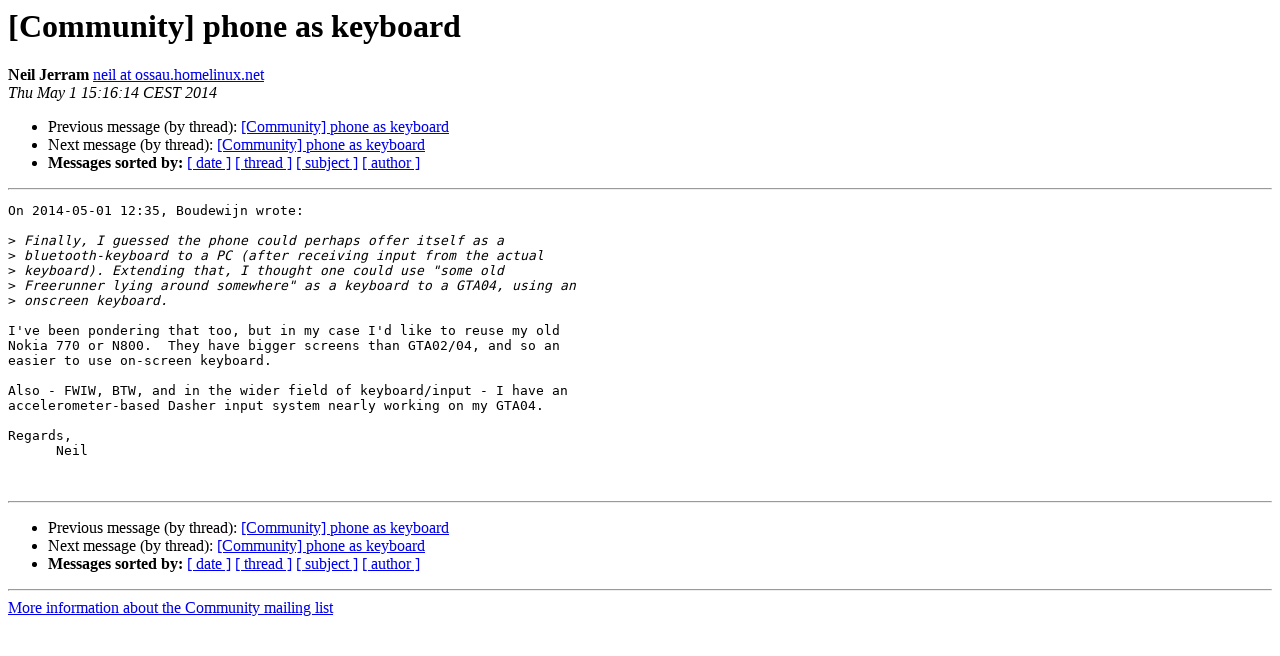

--- FILE ---
content_type: text/html
request_url: https://lists.goldelico.com/pipermail/community/2014-May/000960.html
body_size: 3092
content:
<!DOCTYPE HTML PUBLIC "-//W3C//DTD HTML 4.01 Transitional//EN">
<HTML>
 <HEAD>
   <TITLE> [Community] phone as keyboard
   </TITLE>
   <LINK REL="Index" HREF="index.html" >
   <LINK REL="made" HREF="mailto:community%40tinkerphones.org?Subject=Re%3A%20%5BCommunity%5D%20phone%20as%20keyboard&In-Reply-To=%3C06afe560c34c7dcccdb8614d0200c4ff%40ossau.homelinux.net%3E">
   <META NAME="robots" CONTENT="index,nofollow">
   <style type="text/css">
       pre {
           white-space: pre-wrap;       /* css-2.1, curent FF, Opera, Safari */
           }
   </style>
   <META http-equiv="Content-Type" content="text/html; charset=us-ascii">
   <LINK REL="Previous"  HREF="000957.html">
   <LINK REL="Next"  HREF="000963.html">
 </HEAD>
 <BODY BGCOLOR="#ffffff">
   <H1>[Community] phone as keyboard</H1>
    <B>Neil Jerram</B> 
    <A HREF="mailto:community%40tinkerphones.org?Subject=Re%3A%20%5BCommunity%5D%20phone%20as%20keyboard&In-Reply-To=%3C06afe560c34c7dcccdb8614d0200c4ff%40ossau.homelinux.net%3E"
       TITLE="[Community] phone as keyboard">neil at ossau.homelinux.net
       </A><BR>
    <I>Thu May  1 15:16:14 CEST 2014</I>
    <P><UL>
        <LI>Previous message (by thread): <A HREF="000957.html">[Community] phone as keyboard
</A></li>
        <LI>Next message (by thread): <A HREF="000963.html">[Community] phone as keyboard
</A></li>
         <LI> <B>Messages sorted by:</B> 
              <a href="date.html#960">[ date ]</a>
              <a href="thread.html#960">[ thread ]</a>
              <a href="subject.html#960">[ subject ]</a>
              <a href="author.html#960">[ author ]</a>
         </LI>
       </UL>
    <HR>  
<!--beginarticle-->
<PRE>On 2014-05-01 12:35, Boudewijn wrote:

&gt;<i> Finally, I guessed the phone could perhaps offer itself as a
</I>&gt;<i> bluetooth-keyboard to a PC (after receiving input from the actual
</I>&gt;<i> keyboard). Extending that, I thought one could use &quot;some old
</I>&gt;<i> Freerunner lying around somewhere&quot; as a keyboard to a GTA04, using an
</I>&gt;<i> onscreen keyboard.
</I>
I've been pondering that too, but in my case I'd like to reuse my old 
Nokia 770 or N800.  They have bigger screens than GTA02/04, and so an 
easier to use on-screen keyboard.

Also - FWIW, BTW, and in the wider field of keyboard/input - I have an 
accelerometer-based Dasher input system nearly working on my GTA04.

Regards,
      Neil


</PRE>

<!--endarticle-->
    <HR>
    <P><UL>
        <!--threads-->
	<LI>Previous message (by thread): <A HREF="000957.html">[Community] phone as keyboard
</A></li>
	<LI>Next message (by thread): <A HREF="000963.html">[Community] phone as keyboard
</A></li>
         <LI> <B>Messages sorted by:</B> 
              <a href="date.html#960">[ date ]</a>
              <a href="thread.html#960">[ thread ]</a>
              <a href="subject.html#960">[ subject ]</a>
              <a href="author.html#960">[ author ]</a>
         </LI>
       </UL>

<hr>
<a href="http://lists.goldelico.com/mailman/listinfo.cgi/community">More information about the Community
mailing list</a><br>
</body></html>
